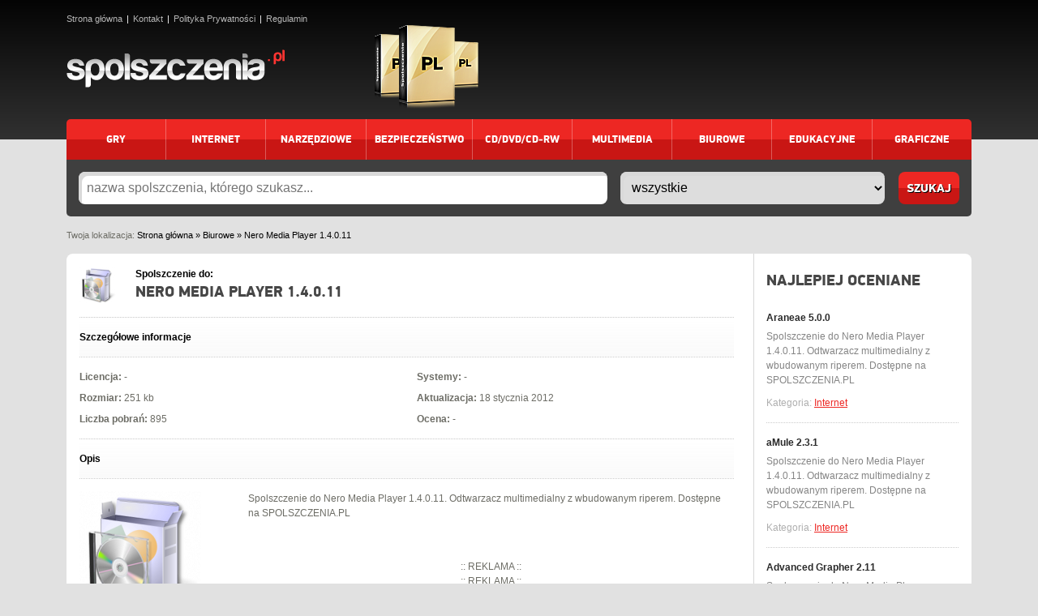

--- FILE ---
content_type: text/html; charset=UTF-8
request_url: https://spolszczenia.pl/biurowe/nero-media-player-1-4-0-11/
body_size: 13467
content:
<!DOCTYPE html>
<html lang="pl-PL">
<head><meta charset="UTF-8"/><script>if(navigator.userAgent.match(/MSIE|Internet Explorer/i)||navigator.userAgent.match(/Trident\/7\..*?rv:11/i)){var href=document.location.href;if(!href.match(/[?&]nowprocket/)){if(href.indexOf("?")==-1){if(href.indexOf("#")==-1){document.location.href=href+"?nowprocket=1"}else{document.location.href=href.replace("#","?nowprocket=1#")}}else{if(href.indexOf("#")==-1){document.location.href=href+"&nowprocket=1"}else{document.location.href=href.replace("#","&nowprocket=1#")}}}}</script><script>class RocketLazyLoadScripts{constructor(){this.triggerEvents=["keydown","mousedown","mousemove","touchmove","touchstart","touchend","wheel"],this.userEventHandler=this._triggerListener.bind(this),this.touchStartHandler=this._onTouchStart.bind(this),this.touchMoveHandler=this._onTouchMove.bind(this),this.touchEndHandler=this._onTouchEnd.bind(this),this.clickHandler=this._onClick.bind(this),this.interceptedClicks=[],window.addEventListener("pageshow",(e=>{this.persisted=e.persisted})),window.addEventListener("DOMContentLoaded",(()=>{this._preconnect3rdParties()})),this.delayedScripts={normal:[],async:[],defer:[]},this.allJQueries=[]}_addUserInteractionListener(e){document.hidden?e._triggerListener():(this.triggerEvents.forEach((t=>window.addEventListener(t,e.userEventHandler,{passive:!0}))),window.addEventListener("touchstart",e.touchStartHandler,{passive:!0}),window.addEventListener("mousedown",e.touchStartHandler),document.addEventListener("visibilitychange",e.userEventHandler))}_removeUserInteractionListener(){this.triggerEvents.forEach((e=>window.removeEventListener(e,this.userEventHandler,{passive:!0}))),document.removeEventListener("visibilitychange",this.userEventHandler)}_onTouchStart(e){"HTML"!==e.target.tagName&&(window.addEventListener("touchend",this.touchEndHandler),window.addEventListener("mouseup",this.touchEndHandler),window.addEventListener("touchmove",this.touchMoveHandler,{passive:!0}),window.addEventListener("mousemove",this.touchMoveHandler),e.target.addEventListener("click",this.clickHandler),this._renameDOMAttribute(e.target,"onclick","rocket-onclick"))}_onTouchMove(e){window.removeEventListener("touchend",this.touchEndHandler),window.removeEventListener("mouseup",this.touchEndHandler),window.removeEventListener("touchmove",this.touchMoveHandler,{passive:!0}),window.removeEventListener("mousemove",this.touchMoveHandler),e.target.removeEventListener("click",this.clickHandler),this._renameDOMAttribute(e.target,"rocket-onclick","onclick")}_onTouchEnd(e){window.removeEventListener("touchend",this.touchEndHandler),window.removeEventListener("mouseup",this.touchEndHandler),window.removeEventListener("touchmove",this.touchMoveHandler,{passive:!0}),window.removeEventListener("mousemove",this.touchMoveHandler)}_onClick(e){e.target.removeEventListener("click",this.clickHandler),this._renameDOMAttribute(e.target,"rocket-onclick","onclick"),this.interceptedClicks.push(e),e.preventDefault(),e.stopPropagation(),e.stopImmediatePropagation()}_replayClicks(){window.removeEventListener("touchstart",this.touchStartHandler,{passive:!0}),window.removeEventListener("mousedown",this.touchStartHandler),this.interceptedClicks.forEach((e=>{e.target.dispatchEvent(new MouseEvent("click",{view:e.view,bubbles:!0,cancelable:!0}))}))}_renameDOMAttribute(e,t,n){e.hasAttribute&&e.hasAttribute(t)&&(event.target.setAttribute(n,event.target.getAttribute(t)),event.target.removeAttribute(t))}_triggerListener(){this._removeUserInteractionListener(this),"loading"===document.readyState?document.addEventListener("DOMContentLoaded",this._loadEverythingNow.bind(this)):this._loadEverythingNow()}_preconnect3rdParties(){let e=[];document.querySelectorAll("script[type=rocketlazyloadscript]").forEach((t=>{if(t.hasAttribute("src")){const n=new URL(t.src).origin;n!==location.origin&&e.push({src:n,crossOrigin:t.crossOrigin||"module"===t.getAttribute("data-rocket-type")})}})),e=[...new Map(e.map((e=>[JSON.stringify(e),e]))).values()],this._batchInjectResourceHints(e,"preconnect")}async _loadEverythingNow(){this.lastBreath=Date.now(),this._delayEventListeners(),this._delayJQueryReady(this),this._handleDocumentWrite(),this._registerAllDelayedScripts(),this._preloadAllScripts(),await this._loadScriptsFromList(this.delayedScripts.normal),await this._loadScriptsFromList(this.delayedScripts.defer),await this._loadScriptsFromList(this.delayedScripts.async);try{await this._triggerDOMContentLoaded(),await this._triggerWindowLoad()}catch(e){}window.dispatchEvent(new Event("rocket-allScriptsLoaded")),this._replayClicks()}_registerAllDelayedScripts(){document.querySelectorAll("script[type=rocketlazyloadscript]").forEach((e=>{e.hasAttribute("src")?e.hasAttribute("async")&&!1!==e.async?this.delayedScripts.async.push(e):e.hasAttribute("defer")&&!1!==e.defer||"module"===e.getAttribute("data-rocket-type")?this.delayedScripts.defer.push(e):this.delayedScripts.normal.push(e):this.delayedScripts.normal.push(e)}))}async _transformScript(e){return await this._littleBreath(),new Promise((t=>{const n=document.createElement("script");[...e.attributes].forEach((e=>{let t=e.nodeName;"type"!==t&&("data-rocket-type"===t&&(t="type"),n.setAttribute(t,e.nodeValue))})),e.hasAttribute("src")?(n.addEventListener("load",t),n.addEventListener("error",t)):(n.text=e.text,t());try{e.parentNode.replaceChild(n,e)}catch(e){t()}}))}async _loadScriptsFromList(e){const t=e.shift();return t?(await this._transformScript(t),this._loadScriptsFromList(e)):Promise.resolve()}_preloadAllScripts(){this._batchInjectResourceHints([...this.delayedScripts.normal,...this.delayedScripts.defer,...this.delayedScripts.async],"preload")}_batchInjectResourceHints(e,t){var n=document.createDocumentFragment();e.forEach((e=>{if(e.src){const i=document.createElement("link");i.href=e.src,i.rel=t,"preconnect"!==t&&(i.as="script"),e.getAttribute&&"module"===e.getAttribute("data-rocket-type")&&(i.crossOrigin=!0),e.crossOrigin&&(i.crossOrigin=e.crossOrigin),n.appendChild(i)}})),document.head.appendChild(n)}_delayEventListeners(){let e={};function t(t,n){!function(t){function n(n){return e[t].eventsToRewrite.indexOf(n)>=0?"rocket-"+n:n}e[t]||(e[t]={originalFunctions:{add:t.addEventListener,remove:t.removeEventListener},eventsToRewrite:[]},t.addEventListener=function(){arguments[0]=n(arguments[0]),e[t].originalFunctions.add.apply(t,arguments)},t.removeEventListener=function(){arguments[0]=n(arguments[0]),e[t].originalFunctions.remove.apply(t,arguments)})}(t),e[t].eventsToRewrite.push(n)}function n(e,t){let n=e[t];Object.defineProperty(e,t,{get:()=>n||function(){},set(i){e["rocket"+t]=n=i}})}t(document,"DOMContentLoaded"),t(window,"DOMContentLoaded"),t(window,"load"),t(window,"pageshow"),t(document,"readystatechange"),n(document,"onreadystatechange"),n(window,"onload"),n(window,"onpageshow")}_delayJQueryReady(e){let t=window.jQuery;Object.defineProperty(window,"jQuery",{get:()=>t,set(n){if(n&&n.fn&&!e.allJQueries.includes(n)){n.fn.ready=n.fn.init.prototype.ready=function(t){e.domReadyFired?t.bind(document)(n):document.addEventListener("rocket-DOMContentLoaded",(()=>t.bind(document)(n)))};const t=n.fn.on;n.fn.on=n.fn.init.prototype.on=function(){if(this[0]===window){function e(e){return e.split(" ").map((e=>"load"===e||0===e.indexOf("load.")?"rocket-jquery-load":e)).join(" ")}"string"==typeof arguments[0]||arguments[0]instanceof String?arguments[0]=e(arguments[0]):"object"==typeof arguments[0]&&Object.keys(arguments[0]).forEach((t=>{delete Object.assign(arguments[0],{[e(t)]:arguments[0][t]})[t]}))}return t.apply(this,arguments),this},e.allJQueries.push(n)}t=n}})}async _triggerDOMContentLoaded(){this.domReadyFired=!0,await this._littleBreath(),document.dispatchEvent(new Event("rocket-DOMContentLoaded")),await this._littleBreath(),window.dispatchEvent(new Event("rocket-DOMContentLoaded")),await this._littleBreath(),document.dispatchEvent(new Event("rocket-readystatechange")),await this._littleBreath(),document.rocketonreadystatechange&&document.rocketonreadystatechange()}async _triggerWindowLoad(){await this._littleBreath(),window.dispatchEvent(new Event("rocket-load")),await this._littleBreath(),window.rocketonload&&window.rocketonload(),await this._littleBreath(),this.allJQueries.forEach((e=>e(window).trigger("rocket-jquery-load"))),await this._littleBreath();const e=new Event("rocket-pageshow");e.persisted=this.persisted,window.dispatchEvent(e),await this._littleBreath(),window.rocketonpageshow&&window.rocketonpageshow({persisted:this.persisted})}_handleDocumentWrite(){const e=new Map;document.write=document.writeln=function(t){const n=document.currentScript,i=document.createRange(),r=n.parentElement;let o=e.get(n);void 0===o&&(o=n.nextSibling,e.set(n,o));const s=document.createDocumentFragment();i.setStart(s,0),s.appendChild(i.createContextualFragment(t)),r.insertBefore(s,o)}}async _littleBreath(){Date.now()-this.lastBreath>45&&(await this._requestAnimFrame(),this.lastBreath=Date.now())}async _requestAnimFrame(){return document.hidden?new Promise((e=>setTimeout(e))):new Promise((e=>requestAnimationFrame(e)))}static run(){const e=new RocketLazyLoadScripts;e._addUserInteractionListener(e)}}RocketLazyLoadScripts.run();</script>
    
    <meta name="viewport" content="width=device-width, user-scalable=no, initial-scale=1.0, maximum-scale=1.0, minimum-scale=1.0">
    <meta http-equiv="X-UA-Compatible" content="ie=edge">
	<meta name='robots' content='index, follow, max-image-preview:large, max-snippet:-1, max-video-preview:-1' />

	<!-- This site is optimized with the Yoast SEO Premium plugin v19.0.1 (Yoast SEO v26.6) - https://yoast.com/wordpress/plugins/seo/ -->
	<title>Nero Media Player 1.4.0.11 - spolszczenia.pl</title>
	<link rel="canonical" href="https://spolszczenia.pl/biurowe/nero-media-player-1-4-0-11/" />
	<meta property="og:locale" content="pl_PL" />
	<meta property="og:type" content="article" />
	<meta property="og:title" content="Nero Media Player 1.4.0.11" />
	<meta property="og:description" content="Spolszczenie do Nero Media Player 1.4.0.11. Odtwarzacz multimedialny z wbudowanym riperem. Dostępne na SPOLSZCZENIA.PL" />
	<meta property="og:url" content="https://spolszczenia.pl/biurowe/nero-media-player-1-4-0-11/" />
	<meta property="og:site_name" content="spolszczenia.pl" />
	<meta property="article:published_time" content="2023-07-26T08:45:08+00:00" />
	<meta property="article:modified_time" content="2023-07-26T08:47:40+00:00" />
	<meta property="og:image" content="https://spolszczenia.pl/wp-content/uploads/2012/01/nero-media-player-1-4-0-11.png" />
	<meta property="og:image:width" content="150" />
	<meta property="og:image:height" content="150" />
	<meta property="og:image:type" content="image/png" />
	<meta name="author" content="admin" />
	<meta name="twitter:card" content="summary_large_image" />
	<meta name="twitter:label1" content="Napisane przez" />
	<meta name="twitter:data1" content="admin" />
	<script type="application/ld+json" class="yoast-schema-graph">{"@context":"https://schema.org","@graph":[{"@type":"WebPage","@id":"https://spolszczenia.pl/biurowe/nero-media-player-1-4-0-11/","url":"https://spolszczenia.pl/biurowe/nero-media-player-1-4-0-11/","name":"Nero Media Player 1.4.0.11 - spolszczenia.pl","isPartOf":{"@id":"https://spolszczenia.pl/#website"},"primaryImageOfPage":{"@id":"https://spolszczenia.pl/biurowe/nero-media-player-1-4-0-11/#primaryimage"},"image":{"@id":"https://spolszczenia.pl/biurowe/nero-media-player-1-4-0-11/#primaryimage"},"thumbnailUrl":"https://spolszczenia.pl/wp-content/uploads/2012/01/nero-media-player-1-4-0-11.png","datePublished":"2023-07-26T08:45:08+00:00","dateModified":"2023-07-26T08:47:40+00:00","author":{"@id":"https://spolszczenia.pl/#/schema/person/71999f367e653e9709e62aabd4b48279"},"breadcrumb":{"@id":"https://spolszczenia.pl/biurowe/nero-media-player-1-4-0-11/#breadcrumb"},"inLanguage":"pl-PL","potentialAction":[{"@type":"ReadAction","target":["https://spolszczenia.pl/biurowe/nero-media-player-1-4-0-11/"]}]},{"@type":"ImageObject","inLanguage":"pl-PL","@id":"https://spolszczenia.pl/biurowe/nero-media-player-1-4-0-11/#primaryimage","url":"https://spolszczenia.pl/wp-content/uploads/2012/01/nero-media-player-1-4-0-11.png","contentUrl":"https://spolszczenia.pl/wp-content/uploads/2012/01/nero-media-player-1-4-0-11.png","width":150,"height":150},{"@type":"BreadcrumbList","@id":"https://spolszczenia.pl/biurowe/nero-media-player-1-4-0-11/#breadcrumb","itemListElement":[{"@type":"ListItem","position":1,"name":"Strona główna","item":"https://spolszczenia.pl/"},{"@type":"ListItem","position":2,"name":"Biurowe","item":"https://spolszczenia.pl/biurowe/"},{"@type":"ListItem","position":3,"name":"Nero Media Player 1.4.0.11"}]},{"@type":"WebSite","@id":"https://spolszczenia.pl/#website","url":"https://spolszczenia.pl/","name":"spolszczenia.pl","description":"największa baza spolszczeń","potentialAction":[{"@type":"SearchAction","target":{"@type":"EntryPoint","urlTemplate":"https://spolszczenia.pl/?s={search_term_string}"},"query-input":{"@type":"PropertyValueSpecification","valueRequired":true,"valueName":"search_term_string"}}],"inLanguage":"pl-PL"},{"@type":"Person","@id":"https://spolszczenia.pl/#/schema/person/71999f367e653e9709e62aabd4b48279","name":"admin","image":{"@type":"ImageObject","inLanguage":"pl-PL","@id":"https://spolszczenia.pl/#/schema/person/image/","url":"https://secure.gravatar.com/avatar/fb69c1e7df40869444ce04f4a07794f7e99896a0576b279c4e1b7a41f671a902?s=96&d=mm&r=g","contentUrl":"https://secure.gravatar.com/avatar/fb69c1e7df40869444ce04f4a07794f7e99896a0576b279c4e1b7a41f671a902?s=96&d=mm&r=g","caption":"admin"},"sameAs":["https://spolszczenia.pl"],"url":"https://spolszczenia.pl/author/admin/"}]}</script>
	<!-- / Yoast SEO Premium plugin. -->



<style id='wp-img-auto-sizes-contain-inline-css' type='text/css'>
img:is([sizes=auto i],[sizes^="auto," i]){contain-intrinsic-size:3000px 1500px}
/*# sourceURL=wp-img-auto-sizes-contain-inline-css */
</style>
<style id='wp-block-library-inline-css' type='text/css'>
:root{--wp-block-synced-color:#7a00df;--wp-block-synced-color--rgb:122,0,223;--wp-bound-block-color:var(--wp-block-synced-color);--wp-editor-canvas-background:#ddd;--wp-admin-theme-color:#007cba;--wp-admin-theme-color--rgb:0,124,186;--wp-admin-theme-color-darker-10:#006ba1;--wp-admin-theme-color-darker-10--rgb:0,107,160.5;--wp-admin-theme-color-darker-20:#005a87;--wp-admin-theme-color-darker-20--rgb:0,90,135;--wp-admin-border-width-focus:2px}@media (min-resolution:192dpi){:root{--wp-admin-border-width-focus:1.5px}}.wp-element-button{cursor:pointer}:root .has-very-light-gray-background-color{background-color:#eee}:root .has-very-dark-gray-background-color{background-color:#313131}:root .has-very-light-gray-color{color:#eee}:root .has-very-dark-gray-color{color:#313131}:root .has-vivid-green-cyan-to-vivid-cyan-blue-gradient-background{background:linear-gradient(135deg,#00d084,#0693e3)}:root .has-purple-crush-gradient-background{background:linear-gradient(135deg,#34e2e4,#4721fb 50%,#ab1dfe)}:root .has-hazy-dawn-gradient-background{background:linear-gradient(135deg,#faaca8,#dad0ec)}:root .has-subdued-olive-gradient-background{background:linear-gradient(135deg,#fafae1,#67a671)}:root .has-atomic-cream-gradient-background{background:linear-gradient(135deg,#fdd79a,#004a59)}:root .has-nightshade-gradient-background{background:linear-gradient(135deg,#330968,#31cdcf)}:root .has-midnight-gradient-background{background:linear-gradient(135deg,#020381,#2874fc)}:root{--wp--preset--font-size--normal:16px;--wp--preset--font-size--huge:42px}.has-regular-font-size{font-size:1em}.has-larger-font-size{font-size:2.625em}.has-normal-font-size{font-size:var(--wp--preset--font-size--normal)}.has-huge-font-size{font-size:var(--wp--preset--font-size--huge)}.has-text-align-center{text-align:center}.has-text-align-left{text-align:left}.has-text-align-right{text-align:right}.has-fit-text{white-space:nowrap!important}#end-resizable-editor-section{display:none}.aligncenter{clear:both}.items-justified-left{justify-content:flex-start}.items-justified-center{justify-content:center}.items-justified-right{justify-content:flex-end}.items-justified-space-between{justify-content:space-between}.screen-reader-text{border:0;clip-path:inset(50%);height:1px;margin:-1px;overflow:hidden;padding:0;position:absolute;width:1px;word-wrap:normal!important}.screen-reader-text:focus{background-color:#ddd;clip-path:none;color:#444;display:block;font-size:1em;height:auto;left:5px;line-height:normal;padding:15px 23px 14px;text-decoration:none;top:5px;width:auto;z-index:100000}html :where(.has-border-color){border-style:solid}html :where([style*=border-top-color]){border-top-style:solid}html :where([style*=border-right-color]){border-right-style:solid}html :where([style*=border-bottom-color]){border-bottom-style:solid}html :where([style*=border-left-color]){border-left-style:solid}html :where([style*=border-width]){border-style:solid}html :where([style*=border-top-width]){border-top-style:solid}html :where([style*=border-right-width]){border-right-style:solid}html :where([style*=border-bottom-width]){border-bottom-style:solid}html :where([style*=border-left-width]){border-left-style:solid}html :where(img[class*=wp-image-]){height:auto;max-width:100%}:where(figure){margin:0 0 1em}html :where(.is-position-sticky){--wp-admin--admin-bar--position-offset:var(--wp-admin--admin-bar--height,0px)}@media screen and (max-width:600px){html :where(.is-position-sticky){--wp-admin--admin-bar--position-offset:0px}}

/*# sourceURL=wp-block-library-inline-css */
</style><style id='global-styles-inline-css' type='text/css'>
:root{--wp--preset--aspect-ratio--square: 1;--wp--preset--aspect-ratio--4-3: 4/3;--wp--preset--aspect-ratio--3-4: 3/4;--wp--preset--aspect-ratio--3-2: 3/2;--wp--preset--aspect-ratio--2-3: 2/3;--wp--preset--aspect-ratio--16-9: 16/9;--wp--preset--aspect-ratio--9-16: 9/16;--wp--preset--color--black: #000000;--wp--preset--color--cyan-bluish-gray: #abb8c3;--wp--preset--color--white: #ffffff;--wp--preset--color--pale-pink: #f78da7;--wp--preset--color--vivid-red: #cf2e2e;--wp--preset--color--luminous-vivid-orange: #ff6900;--wp--preset--color--luminous-vivid-amber: #fcb900;--wp--preset--color--light-green-cyan: #7bdcb5;--wp--preset--color--vivid-green-cyan: #00d084;--wp--preset--color--pale-cyan-blue: #8ed1fc;--wp--preset--color--vivid-cyan-blue: #0693e3;--wp--preset--color--vivid-purple: #9b51e0;--wp--preset--gradient--vivid-cyan-blue-to-vivid-purple: linear-gradient(135deg,rgb(6,147,227) 0%,rgb(155,81,224) 100%);--wp--preset--gradient--light-green-cyan-to-vivid-green-cyan: linear-gradient(135deg,rgb(122,220,180) 0%,rgb(0,208,130) 100%);--wp--preset--gradient--luminous-vivid-amber-to-luminous-vivid-orange: linear-gradient(135deg,rgb(252,185,0) 0%,rgb(255,105,0) 100%);--wp--preset--gradient--luminous-vivid-orange-to-vivid-red: linear-gradient(135deg,rgb(255,105,0) 0%,rgb(207,46,46) 100%);--wp--preset--gradient--very-light-gray-to-cyan-bluish-gray: linear-gradient(135deg,rgb(238,238,238) 0%,rgb(169,184,195) 100%);--wp--preset--gradient--cool-to-warm-spectrum: linear-gradient(135deg,rgb(74,234,220) 0%,rgb(151,120,209) 20%,rgb(207,42,186) 40%,rgb(238,44,130) 60%,rgb(251,105,98) 80%,rgb(254,248,76) 100%);--wp--preset--gradient--blush-light-purple: linear-gradient(135deg,rgb(255,206,236) 0%,rgb(152,150,240) 100%);--wp--preset--gradient--blush-bordeaux: linear-gradient(135deg,rgb(254,205,165) 0%,rgb(254,45,45) 50%,rgb(107,0,62) 100%);--wp--preset--gradient--luminous-dusk: linear-gradient(135deg,rgb(255,203,112) 0%,rgb(199,81,192) 50%,rgb(65,88,208) 100%);--wp--preset--gradient--pale-ocean: linear-gradient(135deg,rgb(255,245,203) 0%,rgb(182,227,212) 50%,rgb(51,167,181) 100%);--wp--preset--gradient--electric-grass: linear-gradient(135deg,rgb(202,248,128) 0%,rgb(113,206,126) 100%);--wp--preset--gradient--midnight: linear-gradient(135deg,rgb(2,3,129) 0%,rgb(40,116,252) 100%);--wp--preset--font-size--small: 13px;--wp--preset--font-size--medium: 20px;--wp--preset--font-size--large: 36px;--wp--preset--font-size--x-large: 42px;--wp--preset--spacing--20: 0.44rem;--wp--preset--spacing--30: 0.67rem;--wp--preset--spacing--40: 1rem;--wp--preset--spacing--50: 1.5rem;--wp--preset--spacing--60: 2.25rem;--wp--preset--spacing--70: 3.38rem;--wp--preset--spacing--80: 5.06rem;--wp--preset--shadow--natural: 6px 6px 9px rgba(0, 0, 0, 0.2);--wp--preset--shadow--deep: 12px 12px 50px rgba(0, 0, 0, 0.4);--wp--preset--shadow--sharp: 6px 6px 0px rgba(0, 0, 0, 0.2);--wp--preset--shadow--outlined: 6px 6px 0px -3px rgb(255, 255, 255), 6px 6px rgb(0, 0, 0);--wp--preset--shadow--crisp: 6px 6px 0px rgb(0, 0, 0);}:where(.is-layout-flex){gap: 0.5em;}:where(.is-layout-grid){gap: 0.5em;}body .is-layout-flex{display: flex;}.is-layout-flex{flex-wrap: wrap;align-items: center;}.is-layout-flex > :is(*, div){margin: 0;}body .is-layout-grid{display: grid;}.is-layout-grid > :is(*, div){margin: 0;}:where(.wp-block-columns.is-layout-flex){gap: 2em;}:where(.wp-block-columns.is-layout-grid){gap: 2em;}:where(.wp-block-post-template.is-layout-flex){gap: 1.25em;}:where(.wp-block-post-template.is-layout-grid){gap: 1.25em;}.has-black-color{color: var(--wp--preset--color--black) !important;}.has-cyan-bluish-gray-color{color: var(--wp--preset--color--cyan-bluish-gray) !important;}.has-white-color{color: var(--wp--preset--color--white) !important;}.has-pale-pink-color{color: var(--wp--preset--color--pale-pink) !important;}.has-vivid-red-color{color: var(--wp--preset--color--vivid-red) !important;}.has-luminous-vivid-orange-color{color: var(--wp--preset--color--luminous-vivid-orange) !important;}.has-luminous-vivid-amber-color{color: var(--wp--preset--color--luminous-vivid-amber) !important;}.has-light-green-cyan-color{color: var(--wp--preset--color--light-green-cyan) !important;}.has-vivid-green-cyan-color{color: var(--wp--preset--color--vivid-green-cyan) !important;}.has-pale-cyan-blue-color{color: var(--wp--preset--color--pale-cyan-blue) !important;}.has-vivid-cyan-blue-color{color: var(--wp--preset--color--vivid-cyan-blue) !important;}.has-vivid-purple-color{color: var(--wp--preset--color--vivid-purple) !important;}.has-black-background-color{background-color: var(--wp--preset--color--black) !important;}.has-cyan-bluish-gray-background-color{background-color: var(--wp--preset--color--cyan-bluish-gray) !important;}.has-white-background-color{background-color: var(--wp--preset--color--white) !important;}.has-pale-pink-background-color{background-color: var(--wp--preset--color--pale-pink) !important;}.has-vivid-red-background-color{background-color: var(--wp--preset--color--vivid-red) !important;}.has-luminous-vivid-orange-background-color{background-color: var(--wp--preset--color--luminous-vivid-orange) !important;}.has-luminous-vivid-amber-background-color{background-color: var(--wp--preset--color--luminous-vivid-amber) !important;}.has-light-green-cyan-background-color{background-color: var(--wp--preset--color--light-green-cyan) !important;}.has-vivid-green-cyan-background-color{background-color: var(--wp--preset--color--vivid-green-cyan) !important;}.has-pale-cyan-blue-background-color{background-color: var(--wp--preset--color--pale-cyan-blue) !important;}.has-vivid-cyan-blue-background-color{background-color: var(--wp--preset--color--vivid-cyan-blue) !important;}.has-vivid-purple-background-color{background-color: var(--wp--preset--color--vivid-purple) !important;}.has-black-border-color{border-color: var(--wp--preset--color--black) !important;}.has-cyan-bluish-gray-border-color{border-color: var(--wp--preset--color--cyan-bluish-gray) !important;}.has-white-border-color{border-color: var(--wp--preset--color--white) !important;}.has-pale-pink-border-color{border-color: var(--wp--preset--color--pale-pink) !important;}.has-vivid-red-border-color{border-color: var(--wp--preset--color--vivid-red) !important;}.has-luminous-vivid-orange-border-color{border-color: var(--wp--preset--color--luminous-vivid-orange) !important;}.has-luminous-vivid-amber-border-color{border-color: var(--wp--preset--color--luminous-vivid-amber) !important;}.has-light-green-cyan-border-color{border-color: var(--wp--preset--color--light-green-cyan) !important;}.has-vivid-green-cyan-border-color{border-color: var(--wp--preset--color--vivid-green-cyan) !important;}.has-pale-cyan-blue-border-color{border-color: var(--wp--preset--color--pale-cyan-blue) !important;}.has-vivid-cyan-blue-border-color{border-color: var(--wp--preset--color--vivid-cyan-blue) !important;}.has-vivid-purple-border-color{border-color: var(--wp--preset--color--vivid-purple) !important;}.has-vivid-cyan-blue-to-vivid-purple-gradient-background{background: var(--wp--preset--gradient--vivid-cyan-blue-to-vivid-purple) !important;}.has-light-green-cyan-to-vivid-green-cyan-gradient-background{background: var(--wp--preset--gradient--light-green-cyan-to-vivid-green-cyan) !important;}.has-luminous-vivid-amber-to-luminous-vivid-orange-gradient-background{background: var(--wp--preset--gradient--luminous-vivid-amber-to-luminous-vivid-orange) !important;}.has-luminous-vivid-orange-to-vivid-red-gradient-background{background: var(--wp--preset--gradient--luminous-vivid-orange-to-vivid-red) !important;}.has-very-light-gray-to-cyan-bluish-gray-gradient-background{background: var(--wp--preset--gradient--very-light-gray-to-cyan-bluish-gray) !important;}.has-cool-to-warm-spectrum-gradient-background{background: var(--wp--preset--gradient--cool-to-warm-spectrum) !important;}.has-blush-light-purple-gradient-background{background: var(--wp--preset--gradient--blush-light-purple) !important;}.has-blush-bordeaux-gradient-background{background: var(--wp--preset--gradient--blush-bordeaux) !important;}.has-luminous-dusk-gradient-background{background: var(--wp--preset--gradient--luminous-dusk) !important;}.has-pale-ocean-gradient-background{background: var(--wp--preset--gradient--pale-ocean) !important;}.has-electric-grass-gradient-background{background: var(--wp--preset--gradient--electric-grass) !important;}.has-midnight-gradient-background{background: var(--wp--preset--gradient--midnight) !important;}.has-small-font-size{font-size: var(--wp--preset--font-size--small) !important;}.has-medium-font-size{font-size: var(--wp--preset--font-size--medium) !important;}.has-large-font-size{font-size: var(--wp--preset--font-size--large) !important;}.has-x-large-font-size{font-size: var(--wp--preset--font-size--x-large) !important;}
/*# sourceURL=global-styles-inline-css */
</style>

<style id='classic-theme-styles-inline-css' type='text/css'>
/*! This file is auto-generated */
.wp-block-button__link{color:#fff;background-color:#32373c;border-radius:9999px;box-shadow:none;text-decoration:none;padding:calc(.667em + 2px) calc(1.333em + 2px);font-size:1.125em}.wp-block-file__button{background:#32373c;color:#fff;text-decoration:none}
/*# sourceURL=/wp-includes/css/classic-themes.min.css */
</style>
<link rel='stylesheet' id='bootstrap-css' href='https://spolszczenia.pl/wp-content/themes/spolszczenia/css/bootstrap.min.css?ver=6.9' type='text/css' media='all' />
<link data-minify="1" rel='stylesheet' id='main-css' href='https://spolszczenia.pl/wp-content/cache/min/1/wp-content/themes/spolszczenia/css/main.css?ver=1710675394' type='text/css' media='all' />
<script type="rocketlazyloadscript" data-rocket-type="text/javascript" src="https://spolszczenia.pl/wp-includes/js/jquery/jquery.min.js?ver=3.7.1" id="jquery-core-js" defer></script>
<script type="rocketlazyloadscript" data-rocket-type="text/javascript" src="https://spolszczenia.pl/wp-includes/js/jquery/jquery-migrate.min.js?ver=3.4.1" id="jquery-migrate-js" defer></script>
<script type="rocketlazyloadscript" data-minify="1" data-rocket-type="text/javascript" src="https://spolszczenia.pl/wp-content/cache/min/1/wp-content/themes/spolszczenia/js/main.js?ver=1710675394" id="main-js" defer></script>
<link rel="EditURI" type="application/rsd+xml" title="RSD" href="https://spolszczenia.pl/xmlrpc.php?rsd" />
<meta name="generator" content="WordPress 6.9" />
<link rel='shortlink' href='https://spolszczenia.pl/?p=1168' />
<noscript><style id="rocket-lazyload-nojs-css">.rll-youtube-player, [data-lazy-src]{display:none !important;}</style></noscript><script type="rocketlazyloadscript" async src="https://pagead2.googlesyndication.com/pagead/js/adsbygoogle.js?client=ca-pub-5884905511417635"
     crossorigin="anonymous"></script>
	
</head>
<body class="wp-singular post-template-default single single-post postid-1168 single-format-standard wp-theme-spolszczenia">

<header>
    <div class="container">
        <div class="row">
            <div class="col-12 mb-3 mb-lg-0">
				<div class="menu-nawigacja-header-container"><ul id="menu-nawigacja-header" class="menu"><li id="menu-item-15" class="menu-item menu-item-type-custom menu-item-object-custom menu-item-home menu-item-15"><a href="https://spolszczenia.pl/">Strona główna</a></li>
<li id="menu-item-16" class="menu-item menu-item-type-post_type menu-item-object-page menu-item-16"><a href="https://spolszczenia.pl/contact/">Kontakt</a></li>
<li id="menu-item-17" class="menu-item menu-item-type-post_type menu-item-object-page menu-item-17"><a href="https://spolszczenia.pl/polityka-prywatnosci/">Polityka Prywatności</a></li>
<li id="menu-item-18" class="menu-item menu-item-type-post_type menu-item-object-page menu-item-18"><a href="https://spolszczenia.pl/regulamin/">Regulamin</a></li>
</ul></div>            </div>
        </div>
        <div class="row align-items-center">
            <div class="col-lg-4 text-center text-lg-start mb-3 mb-lg-0 d-flex justify-content-between align-items-center">
                <a href="/">
                    <img width="269" height="47" src="data:image/svg+xml,%3Csvg%20xmlns='http://www.w3.org/2000/svg'%20viewBox='0%200%20269%2047'%3E%3C/svg%3E" alt="spolszczenia.pl" class="img-fluid" data-lazy-src="https://spolszczenia.pl/wp-content/themes/spolszczenia/img/logo.png"><noscript><img width="269" height="47" src="https://spolszczenia.pl/wp-content/themes/spolszczenia/img/logo.png" alt="spolszczenia.pl" class="img-fluid"></noscript>
                </a>
                <div class="hamburger d-lg-none">
                    <input class="checkbox" type="checkbox"/>
                    <div class="hamburger-lines">
                        <span class="line line1"></span>
                        <span class="line line2"></span>
                        <span class="line line3"></span>
                    </div>
                </div>
            </div>
            <div class="col-lg-3 d-none d-lg-block">
                <img width="128" height="106" src="data:image/svg+xml,%3Csvg%20xmlns='http://www.w3.org/2000/svg'%20viewBox='0%200%20128%20106'%3E%3C/svg%3E" alt="header" class="img-fluid" data-lazy-src="https://spolszczenia.pl/wp-content/themes/spolszczenia/img/header.png"><noscript><img width="128" height="106" src="https://spolszczenia.pl/wp-content/themes/spolszczenia/img/header.png" alt="header" class="img-fluid"></noscript>
            </div>
            <div class="col-lg-5">
                
				
				
				
				
				
            </div>
        </div>
    </div>
</header>

<nav>
    <div class="container">
        <div class="row">
            <div class="col-12">
				<div class="menu-nawigacja-container"><ul id="menu-nawigacja" class="menu"><li id="menu-item-20" class="menu-item menu-item-type-taxonomy menu-item-object-category menu-item-20"><a href="https://spolszczenia.pl/gry/">Gry</a></li>
<li id="menu-item-21" class="menu-item menu-item-type-taxonomy menu-item-object-category menu-item-21"><a href="https://spolszczenia.pl/internet/">Internet</a></li>
<li id="menu-item-22" class="menu-item menu-item-type-taxonomy menu-item-object-category menu-item-22"><a href="https://spolszczenia.pl/narzedziowe/">Narzędziowe</a></li>
<li id="menu-item-23" class="menu-item menu-item-type-taxonomy menu-item-object-category menu-item-23"><a href="https://spolszczenia.pl/bezpieczenstwo/">Bezpieczeństwo</a></li>
<li id="menu-item-24" class="menu-item menu-item-type-taxonomy menu-item-object-category menu-item-24"><a href="https://spolszczenia.pl/cd_dvd_cdrw/">CD/DVD/CD-RW</a></li>
<li id="menu-item-25" class="menu-item menu-item-type-taxonomy menu-item-object-category menu-item-25"><a href="https://spolszczenia.pl/multimedia/">Multimedia</a></li>
<li id="menu-item-26" class="menu-item menu-item-type-taxonomy menu-item-object-category current-post-ancestor current-menu-parent current-post-parent menu-item-26"><a href="https://spolszczenia.pl/biurowe/">Biurowe</a></li>
<li id="menu-item-27" class="menu-item menu-item-type-taxonomy menu-item-object-category menu-item-27"><a href="https://spolszczenia.pl/edukacyjne/">Edukacyjne</a></li>
<li id="menu-item-28" class="menu-item menu-item-type-taxonomy menu-item-object-category menu-item-28"><a href="https://spolszczenia.pl/graficzne/">Graficzne</a></li>
</ul></div>            </div>
        </div>
        <div class="row">
            <div class="col-12">
                <div class="search-form">
                    <form method="get" action="/search/1">
                        <input type="text" name="s" value="" placeholder="nazwa spolszczenia, którego szukasz...">
                        <select name="cat">
                            <option value="" selected>wszystkie</option>
							                                <option value="6" >Bezpieczeństwo</option>
							                                <option value="9" >Biurowe</option>
							                                <option value="7" >CD/DVD/CD-RW</option>
							                                <option value="10" >Edukacyjne</option>
							                                <option value="11" >Graficzne</option>
							                                <option value="2" >Gry</option>
							                                <option value="4" >Internet</option>
							                                <option value="8" >Multimedia</option>
							                                <option value="3" >Napisy do filmów</option>
							                                <option value="5" >Narzędziowe</option>
							                                <option value="15" >Newsy</option>
							                                <option value="1" >Pozostałe</option>
							                        </select>
                        <input type="hidden" name="post_type" value="post">
                        <button type="submit">szukaj</button>
                    </form>
                </div>
            </div>
        </div>
    </div>
</nav>

<div class="container">
    <div class="row">
        <div class="col-12">
			<div class="breadcrumbs">	Twoja lokalizacja:
<span><span><a href="https://spolszczenia.pl/">Strona główna</a></span> » <span><a href="https://spolszczenia.pl/biurowe/">Biurowe</a></span> » <span class="breadcrumb_last" aria-current="page">Nero Media Player 1.4.0.11</span></span></div>        </div>
    </div>
</div>

<div class="container">
<script type="rocketlazyloadscript" async src="https://pagead2.googlesyndication.com/pagead/js/adsbygoogle.js?client=ca-pub-5884905511417635"
     crossorigin="anonymous"></script>
<!-- lans -->
<ins class="adsbygoogle"
     style="display:block"
     data-ad-client="ca-pub-5884905511417635"
     data-ad-slot="7927649140"
     data-ad-format="auto"
     data-full-width-responsive="true"></ins>
<script type="rocketlazyloadscript">
     (adsbygoogle = window.adsbygoogle || []).push({});
</script>

    <div class="row">
        <div class="col-12">
            <main class="bg-white">
<div class="px-3">
    <div class="row">
        <div class="col-lg-9">
							



			                <div class="row">
                    <div class="col-2 col-lg-1">
						<img width="150" height="150" src="data:image/svg+xml,%3Csvg%20xmlns='http://www.w3.org/2000/svg'%20viewBox='0%200%20150%20150'%3E%3C/svg%3E" class="img-fluid mt-3 wp-post-image" alt="" decoding="async" data-lazy-src="https://spolszczenia.pl/wp-content/uploads/2012/01/nero-media-player-1-4-0-11.png" /><noscript><img width="150" height="150" src="https://spolszczenia.pl/wp-content/uploads/2012/01/nero-media-player-1-4-0-11.png" class="img-fluid mt-3 wp-post-image" alt="" decoding="async" /></noscript>                    </div>
                    <div class="col-10 col-lg-11">
                        <div class="fw-bold mt-3 small-headline">Spolszczenie do:</div>
                        <h1 class="headline headline--post">Nero Media Player 1.4.0.11</h1>
                    </div>
                </div>
                <div class="default-text">
                    <div class="small-headline small-headline--border">Szczegółowe informacje</div>
                    <div class="row">
                        <div class="col-6 mb-2"><strong>Licencja:</strong> -</div>
                        <div class="col-6 mb-2"><strong>Systemy:</strong> -</div>
                        <div class="col-6 mb-2"><strong>Rozmiar:</strong> 251 kb</div>
                        <div class="col-6 mb-2"><strong>Aktualizacja:</strong> 18 stycznia 2012</div>
                        <div class="col-6"><strong>Liczba pobrań:</strong> 895</div>
                        <div class="col-6"><strong>Ocena:</strong> -</div>
						
						
                    </div>
					
					
					
<script type="rocketlazyloadscript" async src="https://pagead2.googlesyndication.com/pagead/js/adsbygoogle.js?client=ca-pub-5884905511417635"
     crossorigin="anonymous"></script>
<!-- lans -->
<ins class="adsbygoogle"
     style="display:block"
     data-ad-client="ca-pub-5884905511417635"
     data-ad-slot="7927649140"
     data-ad-format="auto"
     data-full-width-responsive="true"></ins>
<script type="rocketlazyloadscript">
     (adsbygoogle = window.adsbygoogle || []).push({});
</script>


                    <div class="small-headline small-headline--border">Opis</div>
                    <div class="row">
                        <div class="col-3">
							<img width="150" height="150" src="data:image/svg+xml,%3Csvg%20xmlns='http://www.w3.org/2000/svg'%20viewBox='0%200%20150%20150'%3E%3C/svg%3E" class="img-fluid wp-post-image" alt="" decoding="async" data-lazy-src="https://spolszczenia.pl/wp-content/uploads/2012/01/nero-media-player-1-4-0-11.png" /><noscript><img width="150" height="150" src="https://spolszczenia.pl/wp-content/uploads/2012/01/nero-media-player-1-4-0-11.png" class="img-fluid wp-post-image" alt="" decoding="async" /></noscript>                        </div>
						
                        <div class="col-9">
							<p>Spolszczenie do Nero Media Player 1.4.0.11. Odtwarzacz multimedialny z wbudowanym riperem. Dostępne na SPOLSZCZENIA.PL </p>
                            <div class="text-center my-5">
:: REKLAMA ::
<script type="rocketlazyloadscript" async src="https://pagead2.googlesyndication.com/pagead/js/adsbygoogle.js?client=ca-pub-5884905511417635"
     crossorigin="anonymous"></script>
<!-- lans -->
<ins class="adsbygoogle"
     style="display:block"
     data-ad-client="ca-pub-5884905511417635"
     data-ad-slot="7927649140"
     data-ad-format="auto"
     data-full-width-responsive="true"></ins>
<script type="rocketlazyloadscript">
     (adsbygoogle = window.adsbygoogle || []).push({});
</script>
:: REKLAMA :: 
<br><br>
                                <a href="https://spolszczenia.pl/biurowe/nero-media-player-1-4-0-11/pobierz">
                                    <img width="251" height="42" src="data:image/svg+xml,%3Csvg%20xmlns='http://www.w3.org/2000/svg'%20viewBox='0%200%20251%2042'%3E%3C/svg%3E" alt="pobierz" data-lazy-src="https://spolszczenia.pl/wp-content/themes/spolszczenia/img/download.png"><noscript><img width="251" height="42" src="https://spolszczenia.pl/wp-content/themes/spolszczenia/img/download.png" alt="pobierz"></noscript>
                                </a>
                            </div>
							
							



                        </div>
                    </div>
                </div>
			        </div>
        <div class="col-lg-3 d-none d-lg-block order-lg-3">
			<div class="sidebar">

<script type="rocketlazyloadscript" async src="https://pagead2.googlesyndication.com/pagead/js/adsbygoogle.js?client=ca-pub-5884905511417635" crossorigin="anonymous"></script>
<!-- lans -->
<ins class="adsbygoogle"
     style="display:block"
     data-ad-client="ca-pub-5884905511417635"
     data-ad-slot="7927649140"
     data-ad-format="auto"
     data-full-width-responsive="true"></ins>
<script type="rocketlazyloadscript">
     (adsbygoogle = window.adsbygoogle || []).push({});
</script>


    <h2 class="headline">Najlepiej oceniane</h2>
	        <div class="small-post">
            <a class="small-post__title" href="https://spolszczenia.pl/internet/araneae-5-0-0/">Araneae 5.0.0</a>
            <div class="small-post__content">Spolszczenie do Nero Media Player 1.4.0.11. Odtwarzacz multimedialny z wbudowanym riperem. Dostępne na SPOLSZCZENIA.PL</div>
            <div class="small-post__category">
                <span>Kategoria:</span>
				                    <a href="https://spolszczenia.pl/internet/">Internet</a>
				            </div>
        </div>
			        <div class="small-post">
            <a class="small-post__title" href="https://spolszczenia.pl/internet/amule-2-3-1/">aMule 2.3.1</a>
            <div class="small-post__content">Spolszczenie do Nero Media Player 1.4.0.11. Odtwarzacz multimedialny z wbudowanym riperem. Dostępne na SPOLSZCZENIA.PL</div>
            <div class="small-post__category">
                <span>Kategoria:</span>
				                    <a href="https://spolszczenia.pl/internet/">Internet</a>
				            </div>
        </div>
			        <div class="small-post">
            <a class="small-post__title" href="https://spolszczenia.pl/edukacyjne/advanced-grapher-2-11/">Advanced Grapher 2.11</a>
            <div class="small-post__content">Spolszczenie do Nero Media Player 1.4.0.11. Odtwarzacz multimedialny z wbudowanym riperem. Dostępne na SPOLSZCZENIA.PL</div>
            <div class="small-post__category">
                <span>Kategoria:</span>
				                    <a href="https://spolszczenia.pl/edukacyjne/">Edukacyjne</a>
				            </div>
        </div>
			        <div class="small-post">
            <a class="small-post__title" href="https://spolszczenia.pl/gry/midtown-madness-2/">Midtown Madness 2</a>
            <div class="small-post__content">Spolszczenie do Nero Media Player 1.4.0.11. Odtwarzacz multimedialny z wbudowanym riperem. Dostępne na SPOLSZCZENIA.PL</div>
            <div class="small-post__category">
                <span>Kategoria:</span>
				                    <a href="https://spolszczenia.pl/gry/">Gry</a>
				            </div>
        </div>
			        <div class="small-post">
            <a class="small-post__title" href="https://spolszczenia.pl/graficzne/paint-shop-pro-8-1/">Paint Shop Pro 8.1</a>
            <div class="small-post__content">Spolszczenie do Nero Media Player 1.4.0.11. Odtwarzacz multimedialny z wbudowanym riperem. Dostępne na SPOLSZCZENIA.PL</div>
            <div class="small-post__category">
                <span>Kategoria:</span>
				                    <a href="https://spolszczenia.pl/graficzne/">Graficzne</a>
				            </div>
        </div>
			
    <h2 class="headline">Najpopularniejsze</h2>
	        <div class="small-post">
            <a class="small-post__title" href="https://spolszczenia.pl/gry/rise-of-nations/">Rise of Nations</a>
            <div class="small-post__content">Spolszczenie do Nero Media Player 1.4.0.11. Odtwarzacz multimedialny z wbudowanym riperem. Dostępne na SPOLSZCZENIA.PL</div>
            <div class="small-post__category">
                <span>Kategoria:</span>
				                    <a href="https://spolszczenia.pl/gry/">Gry</a>
				            </div>
        </div>
			        <div class="small-post">
            <a class="small-post__title" href="https://spolszczenia.pl/gry/grand-theft-auto-2/">Grand Theft Auto 2</a>
            <div class="small-post__content">Spolszczenie do Nero Media Player 1.4.0.11. Odtwarzacz multimedialny z wbudowanym riperem. Dostępne na SPOLSZCZENIA.PL</div>
            <div class="small-post__category">
                <span>Kategoria:</span>
				                    <a href="https://spolszczenia.pl/gry/">Gry</a>
				            </div>
        </div>
			        <div class="small-post">
            <a class="small-post__title" href="https://spolszczenia.pl/graficzne/irfanview-4-28/">IrfanView 4.28</a>
            <div class="small-post__content">Spolszczenie do Nero Media Player 1.4.0.11. Odtwarzacz multimedialny z wbudowanym riperem. Dostępne na SPOLSZCZENIA.PL</div>
            <div class="small-post__category">
                <span>Kategoria:</span>
				                    <a href="https://spolszczenia.pl/graficzne/">Graficzne</a>
				            </div>
        </div>
			        <div class="small-post">
            <a class="small-post__title" href="https://spolszczenia.pl/biurowe/stickies-7-1c/">Stickies 7.1c</a>
            <div class="small-post__content">Spolszczenie do Nero Media Player 1.4.0.11. Odtwarzacz multimedialny z wbudowanym riperem. Dostępne na SPOLSZCZENIA.PL</div>
            <div class="small-post__category">
                <span>Kategoria:</span>
				                    <a href="https://spolszczenia.pl/biurowe/">Biurowe</a>
				            </div>
        </div>
			        <div class="small-post">
            <a class="small-post__title" href="https://spolszczenia.pl/internet/rayman-3-hoodlum-havok/">Rayman 3: Hoodlum Havok</a>
            <div class="small-post__content">Spolszczenie do Nero Media Player 1.4.0.11. Odtwarzacz multimedialny z wbudowanym riperem. Dostępne na SPOLSZCZENIA.PL</div>
            <div class="small-post__category">
                <span>Kategoria:</span>
				                    <a href="https://spolszczenia.pl/internet/">Internet</a>
				            </div>
        </div>
			</div>        </div>
    </div>
</div>
<script type="speculationrules">
{"prefetch":[{"source":"document","where":{"and":[{"href_matches":"/*"},{"not":{"href_matches":["/wp-*.php","/wp-admin/*","/wp-content/uploads/*","/wp-content/*","/wp-content/plugins/*","/wp-content/themes/spolszczenia/*","/*\\?(.+)"]}},{"not":{"selector_matches":"a[rel~=\"nofollow\"]"}},{"not":{"selector_matches":".no-prefetch, .no-prefetch a"}}]},"eagerness":"conservative"}]}
</script>
<script type="rocketlazyloadscript" data-rocket-type="text/javascript" id="rocket-browser-checker-js-after">
/* <![CDATA[ */
"use strict";var _createClass=function(){function defineProperties(target,props){for(var i=0;i<props.length;i++){var descriptor=props[i];descriptor.enumerable=descriptor.enumerable||!1,descriptor.configurable=!0,"value"in descriptor&&(descriptor.writable=!0),Object.defineProperty(target,descriptor.key,descriptor)}}return function(Constructor,protoProps,staticProps){return protoProps&&defineProperties(Constructor.prototype,protoProps),staticProps&&defineProperties(Constructor,staticProps),Constructor}}();function _classCallCheck(instance,Constructor){if(!(instance instanceof Constructor))throw new TypeError("Cannot call a class as a function")}var RocketBrowserCompatibilityChecker=function(){function RocketBrowserCompatibilityChecker(options){_classCallCheck(this,RocketBrowserCompatibilityChecker),this.passiveSupported=!1,this._checkPassiveOption(this),this.options=!!this.passiveSupported&&options}return _createClass(RocketBrowserCompatibilityChecker,[{key:"_checkPassiveOption",value:function(self){try{var options={get passive(){return!(self.passiveSupported=!0)}};window.addEventListener("test",null,options),window.removeEventListener("test",null,options)}catch(err){self.passiveSupported=!1}}},{key:"initRequestIdleCallback",value:function(){!1 in window&&(window.requestIdleCallback=function(cb){var start=Date.now();return setTimeout(function(){cb({didTimeout:!1,timeRemaining:function(){return Math.max(0,50-(Date.now()-start))}})},1)}),!1 in window&&(window.cancelIdleCallback=function(id){return clearTimeout(id)})}},{key:"isDataSaverModeOn",value:function(){return"connection"in navigator&&!0===navigator.connection.saveData}},{key:"supportsLinkPrefetch",value:function(){var elem=document.createElement("link");return elem.relList&&elem.relList.supports&&elem.relList.supports("prefetch")&&window.IntersectionObserver&&"isIntersecting"in IntersectionObserverEntry.prototype}},{key:"isSlowConnection",value:function(){return"connection"in navigator&&"effectiveType"in navigator.connection&&("2g"===navigator.connection.effectiveType||"slow-2g"===navigator.connection.effectiveType)}}]),RocketBrowserCompatibilityChecker}();
//# sourceURL=rocket-browser-checker-js-after
/* ]]> */
</script>
<script type="text/javascript" id="rocket-preload-links-js-extra">
/* <![CDATA[ */
var RocketPreloadLinksConfig = {"excludeUris":"/(?:.+/)?feed(?:/(?:.+/?)?)?$|/(?:.+/)?embed/|/(index\\.php/)?wp\\-json(/.*|$)|/refer/|/go/|/recommend/|/recommends/","usesTrailingSlash":"1","imageExt":"jpg|jpeg|gif|png|tiff|bmp|webp|avif|pdf|doc|docx|xls|xlsx|php","fileExt":"jpg|jpeg|gif|png|tiff|bmp|webp|avif|pdf|doc|docx|xls|xlsx|php|html|htm","siteUrl":"https://spolszczenia.pl","onHoverDelay":"100","rateThrottle":"3"};
//# sourceURL=rocket-preload-links-js-extra
/* ]]> */
</script>
<script type="rocketlazyloadscript" data-rocket-type="text/javascript" id="rocket-preload-links-js-after">
/* <![CDATA[ */
(function() {
"use strict";var r="function"==typeof Symbol&&"symbol"==typeof Symbol.iterator?function(e){return typeof e}:function(e){return e&&"function"==typeof Symbol&&e.constructor===Symbol&&e!==Symbol.prototype?"symbol":typeof e},e=function(){function i(e,t){for(var n=0;n<t.length;n++){var i=t[n];i.enumerable=i.enumerable||!1,i.configurable=!0,"value"in i&&(i.writable=!0),Object.defineProperty(e,i.key,i)}}return function(e,t,n){return t&&i(e.prototype,t),n&&i(e,n),e}}();function i(e,t){if(!(e instanceof t))throw new TypeError("Cannot call a class as a function")}var t=function(){function n(e,t){i(this,n),this.browser=e,this.config=t,this.options=this.browser.options,this.prefetched=new Set,this.eventTime=null,this.threshold=1111,this.numOnHover=0}return e(n,[{key:"init",value:function(){!this.browser.supportsLinkPrefetch()||this.browser.isDataSaverModeOn()||this.browser.isSlowConnection()||(this.regex={excludeUris:RegExp(this.config.excludeUris,"i"),images:RegExp(".("+this.config.imageExt+")$","i"),fileExt:RegExp(".("+this.config.fileExt+")$","i")},this._initListeners(this))}},{key:"_initListeners",value:function(e){-1<this.config.onHoverDelay&&document.addEventListener("mouseover",e.listener.bind(e),e.listenerOptions),document.addEventListener("mousedown",e.listener.bind(e),e.listenerOptions),document.addEventListener("touchstart",e.listener.bind(e),e.listenerOptions)}},{key:"listener",value:function(e){var t=e.target.closest("a"),n=this._prepareUrl(t);if(null!==n)switch(e.type){case"mousedown":case"touchstart":this._addPrefetchLink(n);break;case"mouseover":this._earlyPrefetch(t,n,"mouseout")}}},{key:"_earlyPrefetch",value:function(t,e,n){var i=this,r=setTimeout(function(){if(r=null,0===i.numOnHover)setTimeout(function(){return i.numOnHover=0},1e3);else if(i.numOnHover>i.config.rateThrottle)return;i.numOnHover++,i._addPrefetchLink(e)},this.config.onHoverDelay);t.addEventListener(n,function e(){t.removeEventListener(n,e,{passive:!0}),null!==r&&(clearTimeout(r),r=null)},{passive:!0})}},{key:"_addPrefetchLink",value:function(i){return this.prefetched.add(i.href),new Promise(function(e,t){var n=document.createElement("link");n.rel="prefetch",n.href=i.href,n.onload=e,n.onerror=t,document.head.appendChild(n)}).catch(function(){})}},{key:"_prepareUrl",value:function(e){if(null===e||"object"!==(void 0===e?"undefined":r(e))||!1 in e||-1===["http:","https:"].indexOf(e.protocol))return null;var t=e.href.substring(0,this.config.siteUrl.length),n=this._getPathname(e.href,t),i={original:e.href,protocol:e.protocol,origin:t,pathname:n,href:t+n};return this._isLinkOk(i)?i:null}},{key:"_getPathname",value:function(e,t){var n=t?e.substring(this.config.siteUrl.length):e;return n.startsWith("/")||(n="/"+n),this._shouldAddTrailingSlash(n)?n+"/":n}},{key:"_shouldAddTrailingSlash",value:function(e){return this.config.usesTrailingSlash&&!e.endsWith("/")&&!this.regex.fileExt.test(e)}},{key:"_isLinkOk",value:function(e){return null!==e&&"object"===(void 0===e?"undefined":r(e))&&(!this.prefetched.has(e.href)&&e.origin===this.config.siteUrl&&-1===e.href.indexOf("?")&&-1===e.href.indexOf("#")&&!this.regex.excludeUris.test(e.href)&&!this.regex.images.test(e.href))}}],[{key:"run",value:function(){"undefined"!=typeof RocketPreloadLinksConfig&&new n(new RocketBrowserCompatibilityChecker({capture:!0,passive:!0}),RocketPreloadLinksConfig).init()}}]),n}();t.run();
}());

//# sourceURL=rocket-preload-links-js-after
/* ]]> */
</script>
<script>window.lazyLoadOptions=[{elements_selector:"img[data-lazy-src],.rocket-lazyload",data_src:"lazy-src",data_srcset:"lazy-srcset",data_sizes:"lazy-sizes",class_loading:"lazyloading",class_loaded:"lazyloaded",threshold:300,callback_loaded:function(element){if(element.tagName==="IFRAME"&&element.dataset.rocketLazyload=="fitvidscompatible"){if(element.classList.contains("lazyloaded")){if(typeof window.jQuery!="undefined"){if(jQuery.fn.fitVids){jQuery(element).parent().fitVids()}}}}}},{elements_selector:".rocket-lazyload",data_src:"lazy-src",data_srcset:"lazy-srcset",data_sizes:"lazy-sizes",class_loading:"lazyloading",class_loaded:"lazyloaded",threshold:300,}];window.addEventListener('LazyLoad::Initialized',function(e){var lazyLoadInstance=e.detail.instance;if(window.MutationObserver){var observer=new MutationObserver(function(mutations){var image_count=0;var iframe_count=0;var rocketlazy_count=0;mutations.forEach(function(mutation){for(var i=0;i<mutation.addedNodes.length;i++){if(typeof mutation.addedNodes[i].getElementsByTagName!=='function'){continue}
if(typeof mutation.addedNodes[i].getElementsByClassName!=='function'){continue}
images=mutation.addedNodes[i].getElementsByTagName('img');is_image=mutation.addedNodes[i].tagName=="IMG";iframes=mutation.addedNodes[i].getElementsByTagName('iframe');is_iframe=mutation.addedNodes[i].tagName=="IFRAME";rocket_lazy=mutation.addedNodes[i].getElementsByClassName('rocket-lazyload');image_count+=images.length;iframe_count+=iframes.length;rocketlazy_count+=rocket_lazy.length;if(is_image){image_count+=1}
if(is_iframe){iframe_count+=1}}});if(image_count>0||iframe_count>0||rocketlazy_count>0){lazyLoadInstance.update()}});var b=document.getElementsByTagName("body")[0];var config={childList:!0,subtree:!0};observer.observe(b,config)}},!1)</script><script data-no-minify="1" async src="https://spolszczenia.pl/wp-content/plugins/wp-rocket/assets/js/lazyload/17.5/lazyload.min.js"></script>            </main>
        </div>
    </div>
</div>
<footer class="footer mt-3 mb-3">
    <div class="container">
        <div class="row">
           <div class="col-12">
               <p class="mb-0"><strong>Copyright 2026 spolszczenia.pl.</strong> Wszelkie prawa zastrzeżone.</p>
           </div>
        </div>
    </div>
</footer>
</body>
</html>

<!-- This website is like a Rocket, isn't it? Performance optimized by WP Rocket. Learn more: https://wp-rocket.me -->